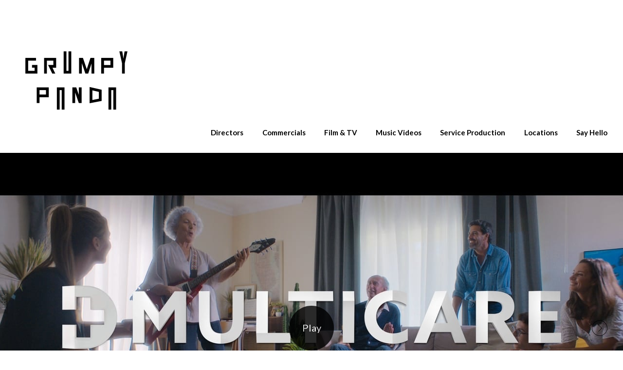

--- FILE ---
content_type: text/css
request_url: https://blob.fabrik.io/xg8/calico-vars-507ef7d69d0c7c6d.css
body_size: 415
content:
:root{--body-bg:#fff;--page-bg:#fff;--placeholder-bg:#fff;--link-color:#000;--link-hover-color:#2e2e2e;--site-logo-max-width:250px;--site-title-font-family:Lato,sans-serif;--site-title-font-weight:400;--site-title-font-multiplier:1.5;--site-title-line-height:1.3;--site-title-font-style:normal;--site-title-text-transform:none;--site-title-letter-space:0px;--site-title-color:#000;--site-subtitle-font-family:"Work Sans","Helvetica Neue","Helvetica",Arial,Verdana,sans-serif;--site-subtitle-font-weight:200;--site-subtitle-font-multiplier:1.5;--site-subtitle-line-height:1.3;--site-subtitle-font-style:normal;--site-subtitle-text-transform:none;--site-subtitle-letter-space:0px;--site-subtitle-color:#000;--site-menu-font-family:Lato,sans-serif;--site-menu-font-weight:600;--site-menu-multiplier:1.5;--site-menu-line-height:1.3;--site-menu-font-style:normal;--site-menu-text-transform:none;--site-menu-letter-space:0px;--site-menu-color:#000;--site-sub-menu-color:#000;--site-sub-menu-bg-color:#fff;--font-family-headings:Lato,sans-serif;--titles-font-weight:200;--titles-font-multiplier:2;--titles-line-height:1.75;--titles-font-style:normal;--titles-text-transform:none;--headings-letter-space:0px;--titles-font-color:#000;--text-color-alt:#000;--font-family-body:Lato,sans-serif;--copy-font-weight:400;--copy-font-multiplier:2;--copy-line-height:1.3;--copy-font-style:normal;--copy-text-transform:none;--text-letter-space:0px;--text-color:#000;--overlay-bg:#fff;--overlay-opacity:.75;--media-font-color:#000;--overlay-inset:0;--media-font-family:Lato,sans-serif;--media-font-weight:300;--media-font-multiplier:1.5;--media-line-height:1.75;--overlay-font-style:normal;--media-text-transform:none;--overlay-letter-space:0px;--thumbnail-subtitle-show:True;--grid-gutter:1;--lg-bg-colour:#fff;--lg-bg-opacity:.88;--lg-icon-colour:#000;--footer-bg:#fff;--footer-color:#000;--footer-align:center;--social-icon-family:normal;--profile-link-color:#000;--profile-link-hover-color:#2e2e2e;--homepage_cover-message-font-multiplier:5;--homepage_cover-message-font-color:#fff;--homepage_cover-message-line-height:1.3;--thumbnails-media-position:0;--spotlight-media-position:0;--projectdetails_stacked-media-position:0;--projectdetails_stackedfull-media-position:0;--projectdetails_video-media-position:0;--projectdetails_gallery-media-position:0;--projectdetails_lightbox-media-position:0;--projectdetails_lightboxmedium-media-position:0;--projectdetails_slideshow-media-position:0;--projectdetails_spotlight-media-position:0;--projectdetails_strip-media-position:0;--projectdetails_justified-media-position:0}